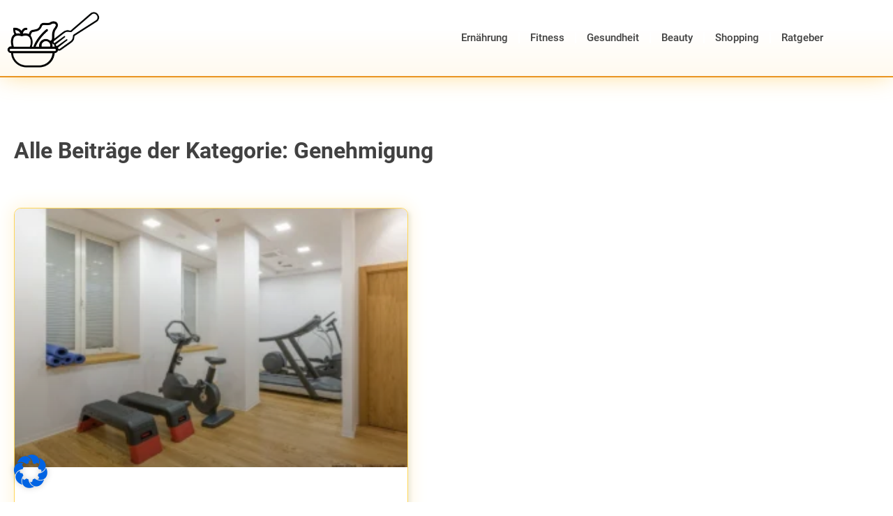

--- FILE ---
content_type: text/css
request_url: https://superfoodswitch.com/wp-content/uploads/elementor/css/post-5.css?ver=1768189503
body_size: 1204
content:
.elementor-kit-5{--e-global-color-primary:#FFFFFF;--e-global-color-secondary:#757575;--e-global-color-text:#414141;--e-global-color-accent:#E99421;--e-global-color-f35da34:#86530F;--e-global-color-387fef9:#FFD759;--e-global-typography-primary-font-family:"Roboto Kundenwachstum";--e-global-typography-primary-font-size:32px;--e-global-typography-primary-font-weight:600;--e-global-typography-secondary-font-family:"Roboto Kundenwachstum";--e-global-typography-secondary-font-size:28px;--e-global-typography-secondary-font-weight:400;--e-global-typography-text-font-family:"Roboto Kundenwachstum";--e-global-typography-text-font-size:16px;--e-global-typography-text-font-weight:400;--e-global-typography-accent-font-family:"Roboto Kundenwachstum";--e-global-typography-accent-font-weight:500;color:var( --e-global-color-text );font-family:"Roboto Kundenwachstum", Sans-serif;font-size:18px;font-weight:400;}.elementor-kit-5 e-page-transition{background-color:#FFBC7D;}.elementor-kit-5 a{color:var( --e-global-color-accent );font-family:"Roboto Kundenwachstum", Sans-serif;font-size:16px;}.elementor-kit-5 a:hover{color:#608F80;}.elementor-kit-5 h1{color:var( --e-global-color-text );font-family:"Roboto Kundenwachstum", Sans-serif;font-size:40px;}.elementor-kit-5 h2{color:var( --e-global-color-text );font-family:"Roboto Kundenwachstum", Sans-serif;font-size:36px;}.elementor-kit-5 h3{color:var( --e-global-color-text );font-family:"Roboto Kundenwachstum", Sans-serif;font-size:32px;}.elementor-kit-5 h4{color:var( --e-global-color-text );font-family:"Roboto Kundenwachstum", Sans-serif;font-size:28px;}.elementor-kit-5 h5{color:var( --e-global-color-text );font-family:"Roboto Kundenwachstum", Sans-serif;font-size:24px;}.elementor-kit-5 h6{color:var( --e-global-color-text );font-family:"Roboto Kundenwachstum", Sans-serif;font-size:22px;}.elementor-section.elementor-section-boxed > .elementor-container{max-width:1200px;}.e-con{--container-max-width:1200px;}.elementor-widget:not(:last-child){margin-block-end:20px;}.elementor-element{--widgets-spacing:20px 20px;--widgets-spacing-row:20px;--widgets-spacing-column:20px;}{}h1.entry-title{display:var(--page-title-display);}@media(max-width:1024px){.elementor-kit-5{font-size:16px;}.elementor-kit-5 h1{font-size:32px;}.elementor-kit-5 h2{font-size:30px;}.elementor-kit-5 h3{font-size:26px;}.elementor-kit-5 h4{font-size:24px;}.elementor-kit-5 h5{font-size:22px;}.elementor-kit-5 h6{font-size:20px;}.elementor-section.elementor-section-boxed > .elementor-container{max-width:1024px;}.e-con{--container-max-width:1024px;}}@media(max-width:767px){.elementor-section.elementor-section-boxed > .elementor-container{max-width:767px;}.e-con{--container-max-width:767px;}}/* Start custom CSS */.postcards1 .elementor-post__text{padding: 15px !important;}
.postcards1 .elementor-post__card{box-shadow: 0px 0px 25px 5px #FFF6E0, 3px 3px 5px 0px rgba(93,117,105,0.3);}
@media only screen and (min-width: 1024px){.homepage-text{padding: 0 75px !important;}
.col-header-padding .elementor-element-populated{padding: 5px !important;}}
.sidebar-cloud .btn{
    padding: 0px !important;
    background: none;
    border: none;
    color: var(--e-global-color-text);
    font-weight: 700;}
.sidebar-cloud{
    padding-left: 10px;}
.post-card-horizontal .elementor-post__title{
    margin-top: 25% !important;}
.post-card-horizontal .elementor-post__thumbnail{
    border: 2px solid #FFF6E0;}
.post-card .elementor-post__thumbnail{
    border: 2px solid #FFF6E0;}
.whitetext p, .whitetext a, .whitetext h1, .whitetext h2, .whitetext h3, .whitetext h4, .whitetext h5, .whitetext h6{
    color: #fff !important;}
.container-h100 .jupiter-tooltip-widget .elementor-element .elementor-element-1d83237 .elementor-grid-1 .postcards1 .container-h100 .elementor-grid-tablet-1 .elementor-grid-mobile-1 .elementor-posts--thumbnail-top .elementor-posts__hover-gradient .elementor-widget .elementor-widget-posts, .container-h100 .elementor-widget-posts, .container-h100 .elementor-posts-container{
        height: 100% !important;}
.jupiterx-main-content {
    padding: 0px 0 !important;
    margin-top: -15px !important;}
    
.link-styling a {font-weight: 600 !important; text-decoration: underline !important;}/* End custom CSS */
/* Start Custom Fonts CSS */@font-face {
	font-family: 'Roboto Kundenwachstum';
	font-style: normal;
	font-weight: 300;
	font-display: auto;
	src: url('https://superfoodswitch.com/wp-content/uploads/2022/09/subset-Roboto-Light.eot');
	src: url('https://superfoodswitch.com/wp-content/uploads/2022/09/subset-Roboto-Light.eot?#iefix') format('embedded-opentype'),
		url('https://superfoodswitch.com/wp-content/uploads/2022/09/subset-Roboto-Light-1.woff2') format('woff2'),
		url('https://superfoodswitch.com/wp-content/uploads/2022/09/subset-Roboto-Light.woff') format('woff'),
		url('https://superfoodswitch.com/wp-content/uploads/2022/09/subset-Roboto-Light.ttf') format('truetype'),
		url('https://superfoodswitch.com/wp-content/uploads/2022/09/subset-Roboto-Light.svg#RobotoKundenwachstum') format('svg');
}
@font-face {
	font-family: 'Roboto Kundenwachstum';
	font-style: normal;
	font-weight: 400;
	font-display: auto;
	src: url('https://superfoodswitch.com/wp-content/uploads/2022/09/subset-Roboto-Regular.eot');
	src: url('https://superfoodswitch.com/wp-content/uploads/2022/09/subset-Roboto-Regular.eot?#iefix') format('embedded-opentype'),
		url('https://superfoodswitch.com/wp-content/uploads/2022/09/subset-Roboto-Regular-1.woff2') format('woff2'),
		url('https://superfoodswitch.com/wp-content/uploads/2022/09/subset-Roboto-Regular.woff') format('woff'),
		url('https://superfoodswitch.com/wp-content/uploads/2022/09/subset-Roboto-Regular.ttf') format('truetype'),
		url('https://superfoodswitch.com/wp-content/uploads/2022/09/subset-Roboto-Regular.svg#RobotoKundenwachstum') format('svg');
}
@font-face {
	font-family: 'Roboto Kundenwachstum';
	font-style: normal;
	font-weight: 500;
	font-display: auto;
	src: url('https://superfoodswitch.com/wp-content/uploads/2022/09/subset-Roboto-Medium.eot');
	src: url('https://superfoodswitch.com/wp-content/uploads/2022/09/subset-Roboto-Medium.eot?#iefix') format('embedded-opentype'),
		url('https://superfoodswitch.com/wp-content/uploads/2022/09/subset-Roboto-Medium-1.woff2') format('woff2'),
		url('https://superfoodswitch.com/wp-content/uploads/2022/09/subset-Roboto-Medium.woff') format('woff'),
		url('https://superfoodswitch.com/wp-content/uploads/2022/09/subset-Roboto-Medium.ttf') format('truetype'),
		url('https://superfoodswitch.com/wp-content/uploads/2022/09/subset-Roboto-Medium.svg#RobotoKundenwachstum') format('svg');
}
@font-face {
	font-family: 'Roboto Kundenwachstum';
	font-style: normal;
	font-weight: 600;
	font-display: auto;
	src: url('https://superfoodswitch.com/wp-content/uploads/2022/09/subset-Roboto-Bold.eot');
	src: url('https://superfoodswitch.com/wp-content/uploads/2022/09/subset-Roboto-Bold.eot?#iefix') format('embedded-opentype'),
		url('https://superfoodswitch.com/wp-content/uploads/2022/09/subset-Roboto-Bold-1.woff2') format('woff2'),
		url('https://superfoodswitch.com/wp-content/uploads/2022/09/subset-Roboto-Bold.woff') format('woff'),
		url('https://superfoodswitch.com/wp-content/uploads/2022/09/subset-Roboto-Bold.ttf') format('truetype'),
		url('https://superfoodswitch.com/wp-content/uploads/2022/09/subset-Roboto-Bold.svg#RobotoKundenwachstum') format('svg');
}
@font-face {
	font-family: 'Roboto Kundenwachstum';
	font-style: normal;
	font-weight: 700;
	font-display: auto;
	src: url('https://superfoodswitch.com/wp-content/uploads/2022/09/subset-Roboto-Black.eot');
	src: url('https://superfoodswitch.com/wp-content/uploads/2022/09/subset-Roboto-Black.eot?#iefix') format('embedded-opentype'),
		url('https://superfoodswitch.com/wp-content/uploads/2022/09/subset-Roboto-Black-1.woff2') format('woff2'),
		url('https://superfoodswitch.com/wp-content/uploads/2022/09/subset-Roboto-Black.woff') format('woff'),
		url('https://superfoodswitch.com/wp-content/uploads/2022/09/subset-Roboto-Black.ttf') format('truetype'),
		url('https://superfoodswitch.com/wp-content/uploads/2022/09/subset-Roboto-Black.svg#RobotoKundenwachstum') format('svg');
}
/* End Custom Fonts CSS */

--- FILE ---
content_type: text/css
request_url: https://superfoodswitch.com/wp-content/uploads/elementor/css/post-220.css?ver=1768189504
body_size: 1173
content:
.elementor-220 .elementor-element.elementor-element-442e278a:not(.elementor-motion-effects-element-type-background), .elementor-220 .elementor-element.elementor-element-442e278a > .elementor-motion-effects-container > .elementor-motion-effects-layer{background-color:transparent;background-image:linear-gradient(180deg, var( --e-global-color-primary ) 40%, #FFFAEF 100%);}.elementor-220 .elementor-element.elementor-element-442e278a{border-style:solid;border-width:0px 0px 2px 0px;border-color:#E99421;box-shadow:0px 0px 35px -5px rgba(255, 196, 66.99999999999999, 0.6901960784313725);transition:background 0.3s, border 0.3s, border-radius 0.3s, box-shadow 0.3s;}.elementor-220 .elementor-element.elementor-element-442e278a > .elementor-background-overlay{transition:background 0.3s, border-radius 0.3s, opacity 0.3s;}.elementor-widget-theme-site-logo .widget-image-caption{color:var( --e-global-color-text );font-family:var( --e-global-typography-text-font-family ), Sans-serif;font-size:var( --e-global-typography-text-font-size );font-weight:var( --e-global-typography-text-font-weight );}.elementor-bc-flex-widget .elementor-220 .elementor-element.elementor-element-4a4745b9.elementor-column:not(.raven-column-flex-vertical) .elementor-widget-wrap{align-items:center;}.elementor-220 .elementor-element.elementor-element-4a4745b9.elementor-column.elementor-element[data-element_type="column"]:not(.raven-column-flex-vertical) > .elementor-widget-wrap.elementor-element-populated{align-content:center;align-items:center;}.elementor-220 .elementor-element.elementor-element-4a4745b9.elementor-column.elementor-element[data-element_type="column"].raven-column-flex-vertical > .elementor-widget-wrap.elementor-element-populated{justify-content:center;}.elementor-widget-nav-menu .elementor-nav-menu .elementor-item{font-family:var( --e-global-typography-primary-font-family ), Sans-serif;font-size:var( --e-global-typography-primary-font-size );font-weight:var( --e-global-typography-primary-font-weight );}.elementor-widget-nav-menu .elementor-nav-menu--main .elementor-item{color:var( --e-global-color-text );fill:var( --e-global-color-text );}.elementor-widget-nav-menu .elementor-nav-menu--main .elementor-item:hover,
					.elementor-widget-nav-menu .elementor-nav-menu--main .elementor-item.elementor-item-active,
					.elementor-widget-nav-menu .elementor-nav-menu--main .elementor-item.highlighted,
					.elementor-widget-nav-menu .elementor-nav-menu--main .elementor-item:focus{color:var( --e-global-color-accent );fill:var( --e-global-color-accent );}.elementor-widget-nav-menu .elementor-nav-menu--main:not(.e--pointer-framed) .elementor-item:before,
					.elementor-widget-nav-menu .elementor-nav-menu--main:not(.e--pointer-framed) .elementor-item:after{background-color:var( --e-global-color-accent );}.elementor-widget-nav-menu .e--pointer-framed .elementor-item:before,
					.elementor-widget-nav-menu .e--pointer-framed .elementor-item:after{border-color:var( --e-global-color-accent );}.elementor-widget-nav-menu{--e-nav-menu-divider-color:var( --e-global-color-text );}.elementor-widget-nav-menu .elementor-nav-menu--dropdown .elementor-item, .elementor-widget-nav-menu .elementor-nav-menu--dropdown  .elementor-sub-item{font-family:var( --e-global-typography-accent-font-family ), Sans-serif;font-weight:var( --e-global-typography-accent-font-weight );}.elementor-220 .elementor-element.elementor-element-ee9f7fc .elementor-menu-toggle{margin-left:auto;background-color:var( --e-global-color-secondary );}.elementor-220 .elementor-element.elementor-element-ee9f7fc .elementor-nav-menu .elementor-item{font-family:"Roboto Kundenwachstum", Sans-serif;font-size:15px;font-weight:500;}.elementor-220 .elementor-element.elementor-element-ee9f7fc .elementor-nav-menu--main .elementor-item{color:var( --e-global-color-text );fill:var( --e-global-color-text );padding-left:10px;padding-right:10px;}.elementor-220 .elementor-element.elementor-element-ee9f7fc .elementor-nav-menu--main .elementor-item:hover,
					.elementor-220 .elementor-element.elementor-element-ee9f7fc .elementor-nav-menu--main .elementor-item.elementor-item-active,
					.elementor-220 .elementor-element.elementor-element-ee9f7fc .elementor-nav-menu--main .elementor-item.highlighted,
					.elementor-220 .elementor-element.elementor-element-ee9f7fc .elementor-nav-menu--main .elementor-item:focus{color:var( --e-global-color-f35da34 );fill:var( --e-global-color-f35da34 );}.elementor-220 .elementor-element.elementor-element-ee9f7fc .elementor-nav-menu--main:not(.e--pointer-framed) .elementor-item:before,
					.elementor-220 .elementor-element.elementor-element-ee9f7fc .elementor-nav-menu--main:not(.e--pointer-framed) .elementor-item:after{background-color:var( --e-global-color-accent );}.elementor-220 .elementor-element.elementor-element-ee9f7fc .e--pointer-framed .elementor-item:before,
					.elementor-220 .elementor-element.elementor-element-ee9f7fc .e--pointer-framed .elementor-item:after{border-color:var( --e-global-color-accent );}.elementor-220 .elementor-element.elementor-element-ee9f7fc{--e-nav-menu-divider-content:"";--e-nav-menu-divider-style:solid;--e-nav-menu-divider-color:var( --e-global-color-primary );--e-nav-menu-horizontal-menu-item-margin:calc( 10px / 2 );}.elementor-220 .elementor-element.elementor-element-ee9f7fc .e--pointer-framed .elementor-item:before{border-width:3px;}.elementor-220 .elementor-element.elementor-element-ee9f7fc .e--pointer-framed.e--animation-draw .elementor-item:before{border-width:0 0 3px 3px;}.elementor-220 .elementor-element.elementor-element-ee9f7fc .e--pointer-framed.e--animation-draw .elementor-item:after{border-width:3px 3px 0 0;}.elementor-220 .elementor-element.elementor-element-ee9f7fc .e--pointer-framed.e--animation-corners .elementor-item:before{border-width:3px 0 0 3px;}.elementor-220 .elementor-element.elementor-element-ee9f7fc .e--pointer-framed.e--animation-corners .elementor-item:after{border-width:0 3px 3px 0;}.elementor-220 .elementor-element.elementor-element-ee9f7fc .e--pointer-underline .elementor-item:after,
					 .elementor-220 .elementor-element.elementor-element-ee9f7fc .e--pointer-overline .elementor-item:before,
					 .elementor-220 .elementor-element.elementor-element-ee9f7fc .e--pointer-double-line .elementor-item:before,
					 .elementor-220 .elementor-element.elementor-element-ee9f7fc .e--pointer-double-line .elementor-item:after{height:3px;}.elementor-220 .elementor-element.elementor-element-ee9f7fc .elementor-nav-menu--main:not(.elementor-nav-menu--layout-horizontal) .elementor-nav-menu > li:not(:last-child){margin-bottom:10px;}.elementor-220 .elementor-element.elementor-element-ee9f7fc .elementor-nav-menu--dropdown a:hover,
					.elementor-220 .elementor-element.elementor-element-ee9f7fc .elementor-nav-menu--dropdown a:focus,
					.elementor-220 .elementor-element.elementor-element-ee9f7fc .elementor-nav-menu--dropdown a.elementor-item-active,
					.elementor-220 .elementor-element.elementor-element-ee9f7fc .elementor-nav-menu--dropdown a.highlighted{background-color:var( --e-global-color-accent );}.elementor-220 .elementor-element.elementor-element-ee9f7fc div.elementor-menu-toggle{color:var( --e-global-color-primary );}.elementor-220 .elementor-element.elementor-element-ee9f7fc div.elementor-menu-toggle svg{fill:var( --e-global-color-primary );}.elementor-220 .elementor-element.elementor-element-ee9f7fc .elementor-menu-toggle:hover, .elementor-220 .elementor-element.elementor-element-ee9f7fc .elementor-menu-toggle:focus{background-color:var( --e-global-color-accent );}.elementor-theme-builder-content-area{height:400px;}.elementor-location-header:before, .elementor-location-footer:before{content:"";display:table;clear:both;}@media(max-width:1024px){.elementor-widget-theme-site-logo .widget-image-caption{font-size:var( --e-global-typography-text-font-size );}.elementor-widget-nav-menu .elementor-nav-menu .elementor-item{font-size:var( --e-global-typography-primary-font-size );}.elementor-220 .elementor-element.elementor-element-ee9f7fc .elementor-nav-menu--main > .elementor-nav-menu > li > .elementor-nav-menu--dropdown, .elementor-220 .elementor-element.elementor-element-ee9f7fc .elementor-nav-menu__container.elementor-nav-menu--dropdown{margin-top:35px !important;}}@media(min-width:768px){.elementor-220 .elementor-element.elementor-element-23c5ec7d{width:100%;}.elementor-220 .elementor-element.elementor-element-6b48f95{width:12%;}.elementor-220 .elementor-element.elementor-element-4a4745b9{width:88%;}}@media(max-width:1024px) and (min-width:768px){.elementor-220 .elementor-element.elementor-element-23c5ec7d{width:100%;}.elementor-220 .elementor-element.elementor-element-6b48f95{width:20%;}.elementor-220 .elementor-element.elementor-element-4a4745b9{width:80%;}}@media(max-width:767px){.elementor-220 .elementor-element.elementor-element-23c5ec7d{width:100%;}.elementor-220 .elementor-element.elementor-element-6b48f95{width:30%;}.elementor-widget-theme-site-logo .widget-image-caption{font-size:var( --e-global-typography-text-font-size );}.elementor-220 .elementor-element.elementor-element-4a4745b9{width:70%;}.elementor-widget-nav-menu .elementor-nav-menu .elementor-item{font-size:var( --e-global-typography-primary-font-size );}.elementor-220 .elementor-element.elementor-element-ee9f7fc .elementor-nav-menu--main > .elementor-nav-menu > li > .elementor-nav-menu--dropdown, .elementor-220 .elementor-element.elementor-element-ee9f7fc .elementor-nav-menu__container.elementor-nav-menu--dropdown{margin-top:45px !important;}}/* Start JX Custom Fonts CSS *//* End JX Custom Fonts CSS */

--- FILE ---
content_type: text/css
request_url: https://superfoodswitch.com/wp-content/uploads/elementor/css/post-224.css?ver=1768189504
body_size: 942
content:
.elementor-224 .elementor-element.elementor-element-6e04b639:not(.elementor-motion-effects-element-type-background), .elementor-224 .elementor-element.elementor-element-6e04b639 > .elementor-motion-effects-container > .elementor-motion-effects-layer{background-color:transparent;background-image:linear-gradient(180deg, #F8EEDA 5%, var( --e-global-color-primary ) 45%);}.elementor-224 .elementor-element.elementor-element-6e04b639{border-style:solid;border-width:2px 0px 0px 0px;border-color:var( --e-global-color-accent );box-shadow:0px 0px 35px -5px rgba(255, 196, 66.99999999999999, 0.6901960784313725);transition:background 0.3s, border 0.3s, border-radius 0.3s, box-shadow 0.3s;}.elementor-224 .elementor-element.elementor-element-6e04b639 > .elementor-background-overlay{transition:background 0.3s, border-radius 0.3s, opacity 0.3s;}.elementor-widget-theme-site-logo .widget-image-caption{color:var( --e-global-color-text );font-family:var( --e-global-typography-text-font-family ), Sans-serif;font-size:var( --e-global-typography-text-font-size );font-weight:var( --e-global-typography-text-font-weight );}.elementor-bc-flex-widget .elementor-224 .elementor-element.elementor-element-782637ec.elementor-column:not(.raven-column-flex-vertical) .elementor-widget-wrap{align-items:center;}.elementor-224 .elementor-element.elementor-element-782637ec.elementor-column.elementor-element[data-element_type="column"]:not(.raven-column-flex-vertical) > .elementor-widget-wrap.elementor-element-populated{align-content:center;align-items:center;}.elementor-224 .elementor-element.elementor-element-782637ec.elementor-column.elementor-element[data-element_type="column"].raven-column-flex-vertical > .elementor-widget-wrap.elementor-element-populated{justify-content:center;}.elementor-widget-nav-menu .elementor-nav-menu .elementor-item{font-family:var( --e-global-typography-primary-font-family ), Sans-serif;font-size:var( --e-global-typography-primary-font-size );font-weight:var( --e-global-typography-primary-font-weight );}.elementor-widget-nav-menu .elementor-nav-menu--main .elementor-item{color:var( --e-global-color-text );fill:var( --e-global-color-text );}.elementor-widget-nav-menu .elementor-nav-menu--main .elementor-item:hover,
					.elementor-widget-nav-menu .elementor-nav-menu--main .elementor-item.elementor-item-active,
					.elementor-widget-nav-menu .elementor-nav-menu--main .elementor-item.highlighted,
					.elementor-widget-nav-menu .elementor-nav-menu--main .elementor-item:focus{color:var( --e-global-color-accent );fill:var( --e-global-color-accent );}.elementor-widget-nav-menu .elementor-nav-menu--main:not(.e--pointer-framed) .elementor-item:before,
					.elementor-widget-nav-menu .elementor-nav-menu--main:not(.e--pointer-framed) .elementor-item:after{background-color:var( --e-global-color-accent );}.elementor-widget-nav-menu .e--pointer-framed .elementor-item:before,
					.elementor-widget-nav-menu .e--pointer-framed .elementor-item:after{border-color:var( --e-global-color-accent );}.elementor-widget-nav-menu{--e-nav-menu-divider-color:var( --e-global-color-text );}.elementor-widget-nav-menu .elementor-nav-menu--dropdown .elementor-item, .elementor-widget-nav-menu .elementor-nav-menu--dropdown  .elementor-sub-item{font-family:var( --e-global-typography-accent-font-family ), Sans-serif;font-weight:var( --e-global-typography-accent-font-weight );}.elementor-224 .elementor-element.elementor-element-1f2d301e .elementor-nav-menu .elementor-item{font-family:"Roboto Kundenwachstum", Sans-serif;font-size:20px;font-weight:400;}.elementor-224 .elementor-element.elementor-element-1f2d301e .elementor-nav-menu--main .elementor-item{color:var( --e-global-color-text );fill:var( --e-global-color-text );padding-left:5px;padding-right:5px;}.elementor-224 .elementor-element.elementor-element-1f2d301e .elementor-nav-menu--main .elementor-item:hover,
					.elementor-224 .elementor-element.elementor-element-1f2d301e .elementor-nav-menu--main .elementor-item.elementor-item-active,
					.elementor-224 .elementor-element.elementor-element-1f2d301e .elementor-nav-menu--main .elementor-item.highlighted,
					.elementor-224 .elementor-element.elementor-element-1f2d301e .elementor-nav-menu--main .elementor-item:focus{color:var( --e-global-color-f35da34 );fill:var( --e-global-color-f35da34 );}.elementor-224 .elementor-element.elementor-element-1f2d301e .elementor-nav-menu--main:not(.e--pointer-framed) .elementor-item:before,
					.elementor-224 .elementor-element.elementor-element-1f2d301e .elementor-nav-menu--main:not(.e--pointer-framed) .elementor-item:after{background-color:var( --e-global-color-f35da34 );}.elementor-224 .elementor-element.elementor-element-1f2d301e .e--pointer-framed .elementor-item:before,
					.elementor-224 .elementor-element.elementor-element-1f2d301e .e--pointer-framed .elementor-item:after{border-color:var( --e-global-color-f35da34 );}.elementor-224 .elementor-element.elementor-element-1f2d301e{--e-nav-menu-horizontal-menu-item-margin:calc( 15px / 2 );}.elementor-224 .elementor-element.elementor-element-1f2d301e .elementor-nav-menu--main:not(.elementor-nav-menu--layout-horizontal) .elementor-nav-menu > li:not(:last-child){margin-bottom:15px;}.elementor-theme-builder-content-area{height:400px;}.elementor-location-header:before, .elementor-location-footer:before{content:"";display:table;clear:both;}@media(max-width:1024px){.elementor-widget-theme-site-logo .widget-image-caption{font-size:var( --e-global-typography-text-font-size );}.elementor-widget-nav-menu .elementor-nav-menu .elementor-item{font-size:var( --e-global-typography-primary-font-size );}.elementor-224 .elementor-element.elementor-element-1f2d301e .elementor-nav-menu .elementor-item{font-size:18px;}.elementor-224 .elementor-element.elementor-element-1f2d301e .elementor-nav-menu--main .elementor-item{padding-left:5px;padding-right:5px;}.elementor-224 .elementor-element.elementor-element-1f2d301e{--e-nav-menu-horizontal-menu-item-margin:calc( 10px / 2 );}.elementor-224 .elementor-element.elementor-element-1f2d301e .elementor-nav-menu--main:not(.elementor-nav-menu--layout-horizontal) .elementor-nav-menu > li:not(:last-child){margin-bottom:10px;}}@media(min-width:768px){.elementor-224 .elementor-element.elementor-element-12a53bb3{width:14.999%;}.elementor-224 .elementor-element.elementor-element-782637ec{width:85.001%;}}@media(max-width:767px){.elementor-224 .elementor-element.elementor-element-12a53bb3{width:40%;}.elementor-widget-theme-site-logo .widget-image-caption{font-size:var( --e-global-typography-text-font-size );}.elementor-224 .elementor-element.elementor-element-782637ec{width:60%;}.elementor-widget-nav-menu .elementor-nav-menu .elementor-item{font-size:var( --e-global-typography-primary-font-size );}}/* Start JX Custom Fonts CSS *//* End JX Custom Fonts CSS */

--- FILE ---
content_type: text/css
request_url: https://superfoodswitch.com/wp-content/uploads/elementor/css/post-199.css?ver=1768192745
body_size: 620
content:
.elementor-199 .elementor-element.elementor-element-16a0a68{--spacer-size:50px;}.elementor-widget-theme-archive-title .elementor-heading-title{font-family:var( --e-global-typography-primary-font-family ), Sans-serif;font-size:var( --e-global-typography-primary-font-size );font-weight:var( --e-global-typography-primary-font-weight );color:var( --e-global-color-primary );}.elementor-199 .elementor-element.elementor-element-033135a .elementor-heading-title{color:var( --e-global-color-text );}.elementor-199 .elementor-element.elementor-element-eda1fa7{--spacer-size:25px;}.elementor-widget-archive-posts .elementor-button{background-color:var( --e-global-color-accent );font-family:var( --e-global-typography-accent-font-family ), Sans-serif;font-weight:var( --e-global-typography-accent-font-weight );}.elementor-widget-archive-posts .elementor-post__title, .elementor-widget-archive-posts .elementor-post__title a{color:var( --e-global-color-secondary );font-family:var( --e-global-typography-primary-font-family ), Sans-serif;font-size:var( --e-global-typography-primary-font-size );font-weight:var( --e-global-typography-primary-font-weight );}.elementor-widget-archive-posts .elementor-post__meta-data{font-family:var( --e-global-typography-secondary-font-family ), Sans-serif;font-size:var( --e-global-typography-secondary-font-size );font-weight:var( --e-global-typography-secondary-font-weight );}.elementor-widget-archive-posts .elementor-post__excerpt p{font-family:var( --e-global-typography-text-font-family ), Sans-serif;font-size:var( --e-global-typography-text-font-size );font-weight:var( --e-global-typography-text-font-weight );}.elementor-widget-archive-posts .elementor-post__read-more{color:var( --e-global-color-accent );}.elementor-widget-archive-posts a.elementor-post__read-more{font-family:var( --e-global-typography-accent-font-family ), Sans-serif;font-weight:var( --e-global-typography-accent-font-weight );}.elementor-widget-archive-posts .elementor-post__card .elementor-post__badge{background-color:var( --e-global-color-accent );font-family:var( --e-global-typography-accent-font-family ), Sans-serif;font-weight:var( --e-global-typography-accent-font-weight );}.elementor-widget-archive-posts .elementor-pagination{font-family:var( --e-global-typography-secondary-font-family ), Sans-serif;font-size:var( --e-global-typography-secondary-font-size );font-weight:var( --e-global-typography-secondary-font-weight );}.elementor-widget-archive-posts .e-load-more-message{font-family:var( --e-global-typography-secondary-font-family ), Sans-serif;font-size:var( --e-global-typography-secondary-font-size );font-weight:var( --e-global-typography-secondary-font-weight );}.elementor-widget-archive-posts .elementor-posts-nothing-found{color:var( --e-global-color-text );font-family:var( --e-global-typography-text-font-family ), Sans-serif;font-size:var( --e-global-typography-text-font-size );font-weight:var( --e-global-typography-text-font-weight );}.elementor-199 .elementor-element.elementor-element-0485406{--grid-row-gap:35px;--grid-column-gap:30px;}.elementor-199 .elementor-element.elementor-element-0485406 .elementor-posts-container .elementor-post__thumbnail{padding-bottom:calc( 0.66 * 100% );}.elementor-199 .elementor-element.elementor-element-0485406:after{content:"0.66";}.elementor-199 .elementor-element.elementor-element-0485406 .elementor-post__thumbnail__link{width:100%;}.elementor-199 .elementor-element.elementor-element-0485406 .elementor-post__meta-data span + span:before{content:"•";}.elementor-199 .elementor-element.elementor-element-0485406 .elementor-post__card{border-color:var( --e-global-color-387fef9 );border-width:1px;border-radius:10px;}.elementor-199 .elementor-element.elementor-element-0485406 .elementor-post__text{margin-top:20px;}.elementor-199 .elementor-element.elementor-element-0485406 .elementor-pagination{text-align:center;}body:not(.rtl) .elementor-199 .elementor-element.elementor-element-0485406 .elementor-pagination .page-numbers:not(:first-child){margin-left:calc( 10px/2 );}body:not(.rtl) .elementor-199 .elementor-element.elementor-element-0485406 .elementor-pagination .page-numbers:not(:last-child){margin-right:calc( 10px/2 );}body.rtl .elementor-199 .elementor-element.elementor-element-0485406 .elementor-pagination .page-numbers:not(:first-child){margin-right:calc( 10px/2 );}body.rtl .elementor-199 .elementor-element.elementor-element-0485406 .elementor-pagination .page-numbers:not(:last-child){margin-left:calc( 10px/2 );}.elementor-199 .elementor-element.elementor-element-50c1674{--spacer-size:100px;}@media(max-width:1024px){.elementor-widget-theme-archive-title .elementor-heading-title{font-size:var( --e-global-typography-primary-font-size );}.elementor-widget-archive-posts .elementor-post__title, .elementor-widget-archive-posts .elementor-post__title a{font-size:var( --e-global-typography-primary-font-size );}.elementor-widget-archive-posts .elementor-post__meta-data{font-size:var( --e-global-typography-secondary-font-size );}.elementor-widget-archive-posts .elementor-post__excerpt p{font-size:var( --e-global-typography-text-font-size );}.elementor-widget-archive-posts .elementor-pagination{font-size:var( --e-global-typography-secondary-font-size );}.elementor-widget-archive-posts .e-load-more-message{font-size:var( --e-global-typography-secondary-font-size );}.elementor-widget-archive-posts .elementor-posts-nothing-found{font-size:var( --e-global-typography-text-font-size );}}@media(max-width:767px){.elementor-widget-theme-archive-title .elementor-heading-title{font-size:var( --e-global-typography-primary-font-size );}.elementor-widget-archive-posts .elementor-post__title, .elementor-widget-archive-posts .elementor-post__title a{font-size:var( --e-global-typography-primary-font-size );}.elementor-widget-archive-posts .elementor-post__meta-data{font-size:var( --e-global-typography-secondary-font-size );}.elementor-widget-archive-posts .elementor-post__excerpt p{font-size:var( --e-global-typography-text-font-size );}.elementor-widget-archive-posts .elementor-pagination{font-size:var( --e-global-typography-secondary-font-size );}.elementor-widget-archive-posts .e-load-more-message{font-size:var( --e-global-typography-secondary-font-size );}.elementor-widget-archive-posts .elementor-posts-nothing-found{font-size:var( --e-global-typography-text-font-size );}.elementor-199 .elementor-element.elementor-element-0485406 .elementor-posts-container .elementor-post__thumbnail{padding-bottom:calc( 0.5 * 100% );}.elementor-199 .elementor-element.elementor-element-0485406:after{content:"0.5";}.elementor-199 .elementor-element.elementor-element-0485406 .elementor-post__thumbnail__link{width:100%;}}